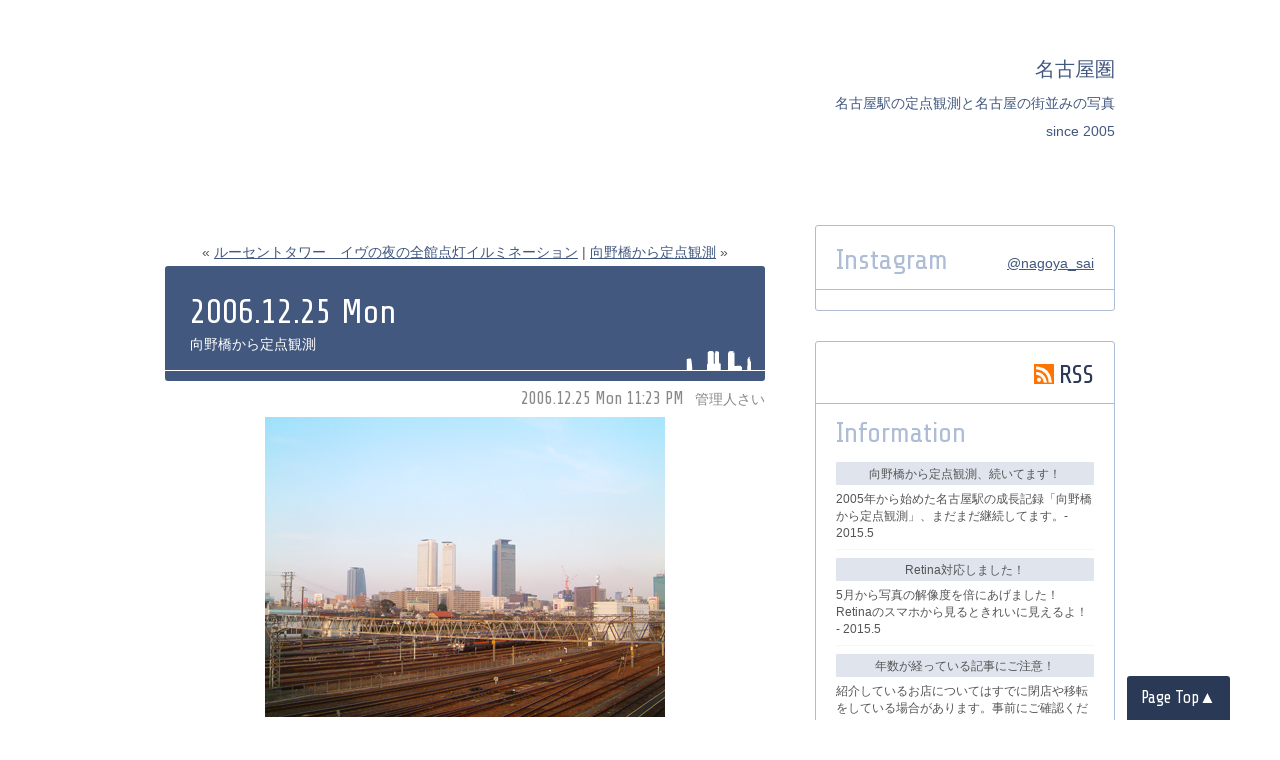

--- FILE ---
content_type: text/html; charset=UTF-8
request_url: http://blog.sai-chan.net/412.html
body_size: 6872
content:
<!DOCTYPE html>
<!--[if lt IE 7]>     <html class="ie6" xmlns="http://www.w3.org/1999/xhtml" xml:lang="ja-JP" lang="ja-JP"><![endif]-->
<!--[if IE 7]>        <html class="ie7" xmlns="http://www.w3.org/1999/xhtml" xml:lang="ja-JP" lang="ja-JP"><![endif]-->
<!--[if IE 8]>        <html class="ie8" xmlns="http://www.w3.org/1999/xhtml" xml:lang="ja-JP" lang="ja-JP"><![endif]-->
<!--[if gt IE 8]><!--><html xmlns="http://www.w3.org/1999/xhtml" xml:lang="ja-JP" lang="ja-JP"><!--<![endif]-->
<html>
<head>

<meta http-equiv="content-type" content="text/html; charset=utf-8" />
<meta name="author" content="名古屋圏" />
<meta name="copyright" content="Copyright (C) 名古屋圏. All Rights Reserved." />
<meta name="viewport" content="width=device-width,initial-scale=1.0,minimum-scale=1.0,maximum-scale=1.0,user-scalable=no" />
<meta http-equiv="X-UA-Compatible" content="IE=EmulateIE7, IE=9" />
<meta name="format-detection" content="telephone=no" />
<meta name="verify-v1" content="8ntD9NNdCoyjVUmTfPSW5I57LWoc03tArfrr62jNrK4=" />
<title>向野橋から定点観測 | 名古屋圏</title>
<meta name="keywords" content="名古屋,ブログ,名古屋駅,名駅,グルメ,スイーツ,名古屋名物,再開発" />
<meta name="description" content="12月25th,2006─。モード学園スパイラルタワーズがぐんぐん成長しています。さてさて、伸び盛りのスパイラルにズームしてみましょう。ミッドランドのアニキとスパイラルタワーズ、" />
<meta name="theme-color" content="#2a3955">
<link rel="home" href="http://blog.sai-chan.net/" />
<link rel="alternate" type="application/rss+xml" title="RSS" href="http://blog.sai-chan.net/feed" />
<link rel="alternate" type="application/atom+xml" title="Atom" href="http://blog.sai-chan.net/feed/atom" />
<link rel="pingback" href="http://blog.sai-chan.net/xmlrpc.php" />
<link rel="stylesheet" href="/css/common.css" />
<link href="https://fonts.googleapis.com/css?family=Share+Tech" rel="stylesheet">
<!-- <link rel="stylesheet" href="http://fonts.googleapis.com/css?family=Abel" /> -->
<!--script src="http://maps.googleapis.com/maps/api/js?sensor=false" type="text/javascript"></script-->
<script src="/js/jquery-1.10.2.min.js"></script>
<script src="/js/jquery.easing.1.3.js"></script>
<script src="/js/common.js"></script>

<link rel='dns-prefetch' href='//s.w.org' />
		<script type="text/javascript">
			window._wpemojiSettings = {"baseUrl":"https:\/\/s.w.org\/images\/core\/emoji\/13.0.1\/72x72\/","ext":".png","svgUrl":"https:\/\/s.w.org\/images\/core\/emoji\/13.0.1\/svg\/","svgExt":".svg","source":{"concatemoji":"http:\/\/blog.sai-chan.net\/wp-includes\/js\/wp-emoji-release.min.js?ver=5.6.16"}};
			!function(e,a,t){var n,r,o,i=a.createElement("canvas"),p=i.getContext&&i.getContext("2d");function s(e,t){var a=String.fromCharCode;p.clearRect(0,0,i.width,i.height),p.fillText(a.apply(this,e),0,0);e=i.toDataURL();return p.clearRect(0,0,i.width,i.height),p.fillText(a.apply(this,t),0,0),e===i.toDataURL()}function c(e){var t=a.createElement("script");t.src=e,t.defer=t.type="text/javascript",a.getElementsByTagName("head")[0].appendChild(t)}for(o=Array("flag","emoji"),t.supports={everything:!0,everythingExceptFlag:!0},r=0;r<o.length;r++)t.supports[o[r]]=function(e){if(!p||!p.fillText)return!1;switch(p.textBaseline="top",p.font="600 32px Arial",e){case"flag":return s([127987,65039,8205,9895,65039],[127987,65039,8203,9895,65039])?!1:!s([55356,56826,55356,56819],[55356,56826,8203,55356,56819])&&!s([55356,57332,56128,56423,56128,56418,56128,56421,56128,56430,56128,56423,56128,56447],[55356,57332,8203,56128,56423,8203,56128,56418,8203,56128,56421,8203,56128,56430,8203,56128,56423,8203,56128,56447]);case"emoji":return!s([55357,56424,8205,55356,57212],[55357,56424,8203,55356,57212])}return!1}(o[r]),t.supports.everything=t.supports.everything&&t.supports[o[r]],"flag"!==o[r]&&(t.supports.everythingExceptFlag=t.supports.everythingExceptFlag&&t.supports[o[r]]);t.supports.everythingExceptFlag=t.supports.everythingExceptFlag&&!t.supports.flag,t.DOMReady=!1,t.readyCallback=function(){t.DOMReady=!0},t.supports.everything||(n=function(){t.readyCallback()},a.addEventListener?(a.addEventListener("DOMContentLoaded",n,!1),e.addEventListener("load",n,!1)):(e.attachEvent("onload",n),a.attachEvent("onreadystatechange",function(){"complete"===a.readyState&&t.readyCallback()})),(n=t.source||{}).concatemoji?c(n.concatemoji):n.wpemoji&&n.twemoji&&(c(n.twemoji),c(n.wpemoji)))}(window,document,window._wpemojiSettings);
		</script>
		<style type="text/css">
img.wp-smiley,
img.emoji {
	display: inline !important;
	border: none !important;
	box-shadow: none !important;
	height: 1em !important;
	width: 1em !important;
	margin: 0 .07em !important;
	vertical-align: -0.1em !important;
	background: none !important;
	padding: 0 !important;
}
</style>
	<link rel='stylesheet' id='wp-block-library-css'  href='http://blog.sai-chan.net/wp-includes/css/dist/block-library/style.min.css?ver=5.6.16' type='text/css' media='all' />
<link rel="https://api.w.org/" href="http://blog.sai-chan.net/wp-json/" /><link rel="alternate" type="application/json" href="http://blog.sai-chan.net/wp-json/wp/v2/posts/410" /><link rel="EditURI" type="application/rsd+xml" title="RSD" href="http://blog.sai-chan.net/xmlrpc.php?rsd" />
<link rel="wlwmanifest" type="application/wlwmanifest+xml" href="http://blog.sai-chan.net/wp-includes/wlwmanifest.xml" /> 
<meta name="generator" content="WordPress 5.6.16" />
<link rel="canonical" href="http://blog.sai-chan.net/412.html" />
<link rel='shortlink' href='http://blog.sai-chan.net/?p=410' />
<link rel="alternate" type="application/json+oembed" href="http://blog.sai-chan.net/wp-json/oembed/1.0/embed?url=http%3A%2F%2Fblog.sai-chan.net%2F412.html" />
<link rel="alternate" type="text/xml+oembed" href="http://blog.sai-chan.net/wp-json/oembed/1.0/embed?url=http%3A%2F%2Fblog.sai-chan.net%2F412.html&#038;format=xml" />

</head>

<body>

<a name="top" id="top"></a>
<div id="header">
	<div id="header_title">
		<h1 id="header_name"><a href="/">名古屋圏</a></h1>
		<h2 id="header_desc">名古屋駅の定点観測と名古屋の街並みの写真<br />since 2005</h2>
	</div>
</div>
<div id="contents">
<div id="contents_main">
	<div class="sequel">&laquo; <a href="http://blog.sai-chan.net/411.html" rel="prev">ルーセントタワー　イヴの夜の全館点灯イルミネーション</a> | <a href="http://blog.sai-chan.net/413.html" rel="next">向野橋から定点観測</a> &raquo;</div>
	<div id="post-410" class="post">
		<div class="entry_head">
			<div class="entry_date">2006.12.25 Mon</div>
			<h2 class="entry_title">向野橋から定点観測</h2>
		</div><!--/.entry_head-->
		<div class="entry_author">
			<span class="entry_time">2006.12.25 Mon 11:23 PM</span>
			<span class="entry_user">管理人さい</span>
		</div><!--/.entry_author-->
		<div class="entry">
		
<!-- ******** entry ******** -->
<p><img loading="lazy" src="http://www.sai-chan.net/report/teiten_koyahashi/061225.jpg" width="400" height="300" alt="2006年12月25日" class="pict" /></p>
<div class="blog_caption">2006年12月25日撮影</div>
<p>
<strong>モード学園スパイラルタワーズ</strong>がぐんぐん成長しています。<br />
さてさて、伸び盛りのスパイラルにズームしてみましょう。<br />
<span id="more-410"></span><br />
<img loading="lazy" src="http://www.sai-chan.net/report/teiten_koyahashi/061225_up.jpg" width="400" height="300" alt="2006年12月25日" class="pict" /></p>
<div class="blog_caption">スパイラルとアルペン　2006年12月25日撮影</div>
<p>
ミッドランドのアニキとスパイラルタワーズ、<br />
そして右奥にはアルペン本社ビルも見られますね。</p>
<p><img loading="lazy" src="/blog_emoji/next.gif" alt="" width="15" height="15" class="emoji" /><strong><a href="/category/%e5%90%91%e9%87%8e%e6%a9%8b%e3%81%8b%e3%82%89%e5%ae%9a%e7%82%b9%e8%a6%b3%e6%b8%ac">向野橋から定点観測をまとめてみる</a></strong></p>
<!-- ******** /entry ******** -->

		</div><!--/.entry-->
		<div class="entry_footer">
			<div class="entry_status">
				カテゴリ：<a href="http://blog.sai-chan.net/category/%e5%90%91%e9%87%8e%e6%a9%8b%e3%81%8b%e3%82%89%e5%ae%9a%e7%82%b9%e8%a6%b3%e6%b8%ac" rel="category tag">向野橋から定点観測</a> |   <span>コメント受付は終了しました</span>			</div>
		</div><!--/.entry_footer-->
	</div><!--/#post-410-->
<a name="comments" id="comments"></a>
<div class="comment"></div><!--/.comment-->
</div><!--/#contents_main-->
<div id="contents_side">
<div id="sidebar">
	<div class="sideBox" style="position:relative;">
		<p class="sideBoxTitle">Instagram</p>
		<p style="position:absolute;top:30px;right:15px;line-height:1;"><a style="margin-right:5px;" href="https://instagram.com/nagoya_sai" target="_blank">@nagoya_sai</a></p>
		<div class="sd_instagram_container"></div>
	</div>
	<div class="sideBox">
		<div class="sd_rss"><a href="http://blog.sai-chan.net/feed"><img src="/common_images/icon_rss.png" width="20" height="20" alt="" />RSS</a></div>
		<p class="sideBoxSubTitle">Information</p>
		<ul class="sd_oshirase_list">
			<li><div style="margin-bottom:5px;padding:3px;border-radius:1px;background:#dfe4ed;text-align:center;">向野橋から定点観測、続いてます！</div>2005年から始めた名古屋駅の成長記録「向野橋から定点観測」、まだまだ継続してます。- 2015.5</li>
			<li><div style="margin-bottom:5px;padding:3px;border-radius:1px;background:#dfe4ed;text-align:center;">Retina対応しました！</div>5月から写真の解像度を倍にあげました！　Retinaのスマホから見るときれいに見えるよ！ - 2015.5</li>
			<li><div style="margin-bottom:5px;padding:3px;border-radius:1px;background:#dfe4ed;text-align:center;">年数が経っている記事にご注意！</div>紹介しているお店についてはすでに閉店や移転をしている場合があります。事前にご確認ください。</li>
			<li>古い記事の一部は写真の表示にFlashを使用していたため、スマホ等のFlash非搭載端末からは見られません。</li>
			<li>このブログの写真はすべてさい＆ミセスさいが撮影したものです。写真や記事の無断転載はご遠慮ください。</li>
			<li><a href="#kanrinin" onclick="$('#kanrinin').toggle();">管理人のご紹介・写真に関するお問い合わせ</a></li>
		</ul>
	</div>
	<div id="kanrinin" class="sideBox" style="display:none;">
		<p class="sideBoxTitle">About Us</p>
		<div class="sd_kanrinin">
			<img src="http://www.sai-chan.net/images/prof_sai.jpg" width="145" height="85" alt="" />
			<p class="mB">さい｜街並み担当</p>
			<img src="http://www.sai-chan.net/images/prof_mrssai.gif" width="145" height="85" alt="" />
			<p class="mB">ミセスさい｜グルメ担当</p>
			<p>ともに、PENTAX K20D／<br />OLYMPUS PEN mini E-PM1を使用しています</p>
		</div>
		<p class="sideBoxSubTitle">Contact</p>
		<div class="sd_otoiawase">
			<p>写真のご使用に関して等、お問い合わせはこちらまでお気軽にどうぞ！</p>
			<p class="sd_otoiawase_mail">nagoya-ken[#]sai-chan.net</p>
			<p>スパム防止のため、アットマークを消しています。送られる場合は[#]を半角のアットマークに変更してください。</p>
		</div>
	</div>
	<div class="sideBox">
		<p class="sideBoxTitle">Archives</p>
		<p class="sideBoxSubTitle">Categories</p>
		<ul class="sd_catList">
			<li><a href="/category/%e8%a1%97%e8%a7%92%e3%82%a6%e3%82%a9%e3%83%83%e3%83%81%e3%83%b3%e3%82%b0">街角ウォッチング<span class="sd_catCnt">91</span></a></li> 
			<li><a href="/category/%e5%90%8d%e5%8f%a4%e5%b1%8b%e3%81%aa%e5%a0%b4%e6%89%80">名古屋な場所<span class="sd_catCnt">15</span></a></li> 
			<li><a href="/category/%e8%a1%97%e4%b8%a6%e3%81%bf%e3%81%ae%e5%86%99%e7%9c%9f">街並みの写真<span class="sd_catCnt">17</span></a></li> 
			<li><a href="/category/%e3%82%bf%e3%83%af%e3%83%bc%e3%82%ba%e7%99%be%e6%99%af">タワーズ百景<span class="sd_catCnt">16</span></a></li> 
			<li><a href="/category/%e5%90%91%e9%87%8e%e6%a9%8b%e3%81%8b%e3%82%89%e5%ae%9a%e7%82%b9%e8%a6%b3%e6%b8%ac">向野橋から定点観測<span class="sd_catCnt">167</span></a></li> 
			<li><a href="/category/%e4%b8%b8%e3%81%ae%e5%86%85%e6%ad%a9%e9%81%93%e6%a9%8b%e3%81%8b%e3%82%89%e5%ae%9a%e7%82%b9%e8%a6%b3%e6%b8%ac">丸の内歩道橋から定点観測<span class="sd_catCnt">35</span></a></li> 
			<li><a href="/category/%e5%90%8d%e5%8f%a4%e5%b1%8b%e3%83%93%e3%83%ab%e3%83%87%e3%82%a3%e3%83%b3%e3%82%b0%e3%82%92%e5%ae%9a%e7%82%b9%e8%a6%b3%e6%b8%ac">名古屋ビルディングを定点観測<span class="sd_catCnt">48</span></a></li> 
			<li><a href="/category/%e3%81%95%e3%81%95%e3%81%97%e3%81%be%e3%83%a9%e3%82%a4%e3%83%9624%e3%82%92%e5%ae%9a%e7%82%b9%e8%a6%b3%e6%b8%ac">ささしまライブ24を定点観測<span class="sd_catCnt">11</span></a></li> 
			<li><a href="/category/%e5%86%8d%e9%96%8b%e7%99%ba%e3%83%ac%e3%83%9d%e3%83%bc%e3%83%88">再開発レポート<span class="sd_catCnt">101</span></a></li> 
			<li><a href="/category/%e9%ab%98%e5%b1%a4%e3%83%93%e3%83%ab%e3%83%bb%e9%ab%98%e5%b1%a4%e5%bb%ba%e9%80%a0%e7%89%a9%e3%81%ae%e5%86%99%e7%9c%9f">高層ビル・高層建造物の写真<span class="sd_catCnt">23</span></a></li> 
			<li><a href="/category/%e7%a9%ba%e6%b8%af%e3%83%bb%e9%89%84%e9%81%93%e3%83%bb%e9%81%93%e8%b7%af%e8%a8%88%e7%94%bb%e3%83%ac%e3%83%9d%e3%83%bc%e3%83%88">空港・鉄道・道路計画レポート<span class="sd_catCnt">12</span></a></li> 
			<li><a href="/category/%ef%bd%93%ef%bd%81%ef%bd%90%ef%bd%81%e3%83%bb%e3%83%8f%e3%82%a4%e3%82%a6%e3%82%a7%e3%82%a4%e3%82%aa%e3%82%a2%e3%82%b7%e3%82%b9%e3%83%bb%e9%81%93%e3%81%ae%e9%a7%85">ＳＡＰＡ・ハイウェイオアシス・道の駅<span class="sd_catCnt">15</span></a></li>
			<li><a href="/category/%e5%90%8d%e5%8f%a4%e5%b1%8b%e5%9c%8f%e3%81%8a%e3%81%a7%e3%81%8b%e3%81%91%e3%82%b9%e3%83%9d%e3%83%83%e3%83%88">名古屋圏おでかけスポット<span class="sd_catCnt">59</span></a></li> 
			<li><a href="/category/%e5%90%8d%e5%8f%a4%e5%b1%8b%e5%9c%8f%e3%82%b0%e3%83%ab%e3%83%a1">名古屋圏グルメ<span class="sd_catCnt">106</span></a></li> 
			<li><a href="/category/%e5%90%8d%e5%8f%a4%e5%b1%8b%e5%9c%8f%e3%82%b9%e3%82%a4%e3%83%bc%e3%83%84">名古屋圏スイーツ<span class="sd_catCnt">162</span></a></li> 
			<li><a href="/category/%e5%90%8d%e5%8f%a4%e5%b1%8b%e5%9c%8f%e3%81%a8%e3%81%a3%e3%81%a6%e3%81%8a%e3%81%8d%e3%82%ab%e3%83%95%e3%82%a7">名古屋圏とっておきカフェ<span class="sd_catCnt">40</span></a></li> 
			<li><a href="/category/%e5%90%8d%e5%8f%a4%e5%b1%8b%e5%9c%8f%e3%81%94%e5%bd%93%e5%9c%b0%e3%82%82%e3%81%ae">名古屋圏ご当地もの<span class="sd_catCnt">6</span></a></li> 
			<li><a href="/category/%e5%90%8d%e5%8f%a4%e5%b1%8b%e5%9c%8f%e5%b7%a5%e5%a0%b4%e8%a6%8b%e5%ad%a6">名古屋圏工場見学<span class="sd_catCnt">1</span></a></li> 
			<li><a href="/category/%e6%a1%9c">桜<span class="sd_catCnt">37</span></a></li> 
			<li><a href="/category/%e7%a5%ad">祭<span class="sd_catCnt">30</span></a></li> 
			<li><a href="/category/%e3%82%a4%e3%83%ab%e3%83%9f%e3%83%8d%e3%83%bc%e3%82%b7%e3%83%a7%e3%83%b3">イルミネーション<span class="sd_catCnt">72</span></a></li> 
			<li><a href="/category/%e9%96%80%e6%9d%be">門松<span class="sd_catCnt">19</span></a></li> 
			<li><a href="/category/%e5%ad%a3%e7%af%80%e3%81%ae%e3%81%8a%e8%8a%b1">季節のお花<span class="sd_catCnt">15</span></a></li> 
			<li><a href="/category/%e6%84%9b%e3%83%bb%e5%9c%b0%e7%90%83%e5%8d%9a">愛・地球博<span class="sd_catCnt">25</span></a></li> 
			<li><a href="/category/%e6%a8%99%e8%ad%98%e3%83%bb%e4%bf%a1%e5%8f%b7%e3%81%a7%e5%b0%8f%e3%83%8d%e3%82%bf">標識・信号で小ネタ<span class="sd_catCnt">14</span></a></li> 
			<li><a href="/category/%e3%81%8a%e3%81%97%e3%82%89%e3%81%9b">おしらせ<span class="sd_catCnt">20</span></a></li>		</ul>
		<p class="sideBoxSubTitle">Date</p>
		<div id="sd_archiveListHolder">
			<ul class="sd_archiveList">

<!-- ******** generated code ******** -->
	<li><a href='http://blog.sai-chan.net/2017/03'>2017年3月</a>&nbsp;(1)</li>
	<li><a href='http://blog.sai-chan.net/2015/07'>2015年7月</a>&nbsp;(2)</li>
	<li><a href='http://blog.sai-chan.net/2015/06'>2015年6月</a>&nbsp;(2)</li>
	<li><a href='http://blog.sai-chan.net/2015/05'>2015年5月</a>&nbsp;(3)</li>
	<li><a href='http://blog.sai-chan.net/2015/04'>2015年4月</a>&nbsp;(1)</li>
	<li><a href='http://blog.sai-chan.net/2015/03'>2015年3月</a>&nbsp;(1)</li>
	<li><a href='http://blog.sai-chan.net/2015/02'>2015年2月</a>&nbsp;(3)</li>
	<li><a href='http://blog.sai-chan.net/2015/01'>2015年1月</a>&nbsp;(1)</li>
	<li><a href='http://blog.sai-chan.net/2014/11'>2014年11月</a>&nbsp;(1)</li>
	<li><a href='http://blog.sai-chan.net/2013/09'>2013年9月</a>&nbsp;(3)</li>
	<li><a href='http://blog.sai-chan.net/2012/09'>2012年9月</a>&nbsp;(1)</li>
	<li><a href='http://blog.sai-chan.net/2011/05'>2011年5月</a>&nbsp;(1)</li>
	<li><a href='http://blog.sai-chan.net/2011/04'>2011年4月</a>&nbsp;(2)</li>
	<li><a href='http://blog.sai-chan.net/2011/01'>2011年1月</a>&nbsp;(5)</li>
	<li><a href='http://blog.sai-chan.net/2010/12'>2010年12月</a>&nbsp;(1)</li>
	<li><a href='http://blog.sai-chan.net/2010/11'>2010年11月</a>&nbsp;(2)</li>
	<li><a href='http://blog.sai-chan.net/2010/09'>2010年9月</a>&nbsp;(8)</li>
	<li><a href='http://blog.sai-chan.net/2010/08'>2010年8月</a>&nbsp;(10)</li>
	<li><a href='http://blog.sai-chan.net/2010/07'>2010年7月</a>&nbsp;(4)</li>
	<li><a href='http://blog.sai-chan.net/2010/06'>2010年6月</a>&nbsp;(7)</li>
	<li><a href='http://blog.sai-chan.net/2010/05'>2010年5月</a>&nbsp;(5)</li>
	<li><a href='http://blog.sai-chan.net/2010/04'>2010年4月</a>&nbsp;(11)</li>
	<li><a href='http://blog.sai-chan.net/2010/03'>2010年3月</a>&nbsp;(10)</li>
	<li><a href='http://blog.sai-chan.net/2010/02'>2010年2月</a>&nbsp;(10)</li>
	<li><a href='http://blog.sai-chan.net/2010/01'>2010年1月</a>&nbsp;(9)</li>
	<li><a href='http://blog.sai-chan.net/2009/12'>2009年12月</a>&nbsp;(7)</li>
	<li><a href='http://blog.sai-chan.net/2009/11'>2009年11月</a>&nbsp;(9)</li>
	<li><a href='http://blog.sai-chan.net/2009/10'>2009年10月</a>&nbsp;(9)</li>
	<li><a href='http://blog.sai-chan.net/2009/09'>2009年9月</a>&nbsp;(7)</li>
	<li><a href='http://blog.sai-chan.net/2009/08'>2009年8月</a>&nbsp;(6)</li>
	<li><a href='http://blog.sai-chan.net/2009/07'>2009年7月</a>&nbsp;(3)</li>
	<li><a href='http://blog.sai-chan.net/2009/06'>2009年6月</a>&nbsp;(1)</li>
	<li><a href='http://blog.sai-chan.net/2009/05'>2009年5月</a>&nbsp;(5)</li>
	<li><a href='http://blog.sai-chan.net/2009/04'>2009年4月</a>&nbsp;(9)</li>
	<li><a href='http://blog.sai-chan.net/2009/03'>2009年3月</a>&nbsp;(15)</li>
	<li><a href='http://blog.sai-chan.net/2009/02'>2009年2月</a>&nbsp;(12)</li>
	<li><a href='http://blog.sai-chan.net/2009/01'>2009年1月</a>&nbsp;(23)</li>
	<li><a href='http://blog.sai-chan.net/2008/12'>2008年12月</a>&nbsp;(17)</li>
	<li><a href='http://blog.sai-chan.net/2008/11'>2008年11月</a>&nbsp;(24)</li>
	<li><a href='http://blog.sai-chan.net/2008/10'>2008年10月</a>&nbsp;(22)</li>
	<li><a href='http://blog.sai-chan.net/2008/09'>2008年9月</a>&nbsp;(19)</li>
	<li><a href='http://blog.sai-chan.net/2008/08'>2008年8月</a>&nbsp;(20)</li>
	<li><a href='http://blog.sai-chan.net/2008/07'>2008年7月</a>&nbsp;(13)</li>
	<li><a href='http://blog.sai-chan.net/2008/06'>2008年6月</a>&nbsp;(21)</li>
	<li><a href='http://blog.sai-chan.net/2008/05'>2008年5月</a>&nbsp;(20)</li>
	<li><a href='http://blog.sai-chan.net/2008/04'>2008年4月</a>&nbsp;(23)</li>
	<li><a href='http://blog.sai-chan.net/2008/03'>2008年3月</a>&nbsp;(23)</li>
	<li><a href='http://blog.sai-chan.net/2008/02'>2008年2月</a>&nbsp;(28)</li>
	<li><a href='http://blog.sai-chan.net/2008/01'>2008年1月</a>&nbsp;(23)</li>
	<li><a href='http://blog.sai-chan.net/2007/12'>2007年12月</a>&nbsp;(24)</li>
	<li><a href='http://blog.sai-chan.net/2007/11'>2007年11月</a>&nbsp;(26)</li>
	<li><a href='http://blog.sai-chan.net/2007/10'>2007年10月</a>&nbsp;(21)</li>
	<li><a href='http://blog.sai-chan.net/2007/09'>2007年9月</a>&nbsp;(23)</li>
	<li><a href='http://blog.sai-chan.net/2007/08'>2007年8月</a>&nbsp;(16)</li>
	<li><a href='http://blog.sai-chan.net/2007/07'>2007年7月</a>&nbsp;(23)</li>
	<li><a href='http://blog.sai-chan.net/2007/06'>2007年6月</a>&nbsp;(26)</li>
	<li><a href='http://blog.sai-chan.net/2007/05'>2007年5月</a>&nbsp;(23)</li>
	<li><a href='http://blog.sai-chan.net/2007/04'>2007年4月</a>&nbsp;(27)</li>
	<li><a href='http://blog.sai-chan.net/2007/03'>2007年3月</a>&nbsp;(29)</li>
	<li><a href='http://blog.sai-chan.net/2007/02'>2007年2月</a>&nbsp;(33)</li>
	<li><a href='http://blog.sai-chan.net/2007/01'>2007年1月</a>&nbsp;(30)</li>
	<li><a href='http://blog.sai-chan.net/2006/12'>2006年12月</a>&nbsp;(29)</li>
	<li><a href='http://blog.sai-chan.net/2006/11'>2006年11月</a>&nbsp;(32)</li>
	<li><a href='http://blog.sai-chan.net/2006/10'>2006年10月</a>&nbsp;(30)</li>
	<li><a href='http://blog.sai-chan.net/2006/09'>2006年9月</a>&nbsp;(30)</li>
	<li><a href='http://blog.sai-chan.net/2006/08'>2006年8月</a>&nbsp;(38)</li>
	<li><a href='http://blog.sai-chan.net/2006/07'>2006年7月</a>&nbsp;(31)</li>
	<li><a href='http://blog.sai-chan.net/2006/06'>2006年6月</a>&nbsp;(39)</li>
	<li><a href='http://blog.sai-chan.net/2006/05'>2006年5月</a>&nbsp;(24)</li>
	<li><a href='http://blog.sai-chan.net/2006/04'>2006年4月</a>&nbsp;(13)</li>
	<li><a href='http://blog.sai-chan.net/2006/03'>2006年3月</a>&nbsp;(30)</li>
	<li><a href='http://blog.sai-chan.net/2006/02'>2006年2月</a>&nbsp;(27)</li>
	<li><a href='http://blog.sai-chan.net/2006/01'>2006年1月</a>&nbsp;(25)</li>
	<li><a href='http://blog.sai-chan.net/2005/12'>2005年12月</a>&nbsp;(27)</li>
	<li><a href='http://blog.sai-chan.net/2005/11'>2005年11月</a>&nbsp;(20)</li>
	<li><a href='http://blog.sai-chan.net/2005/10'>2005年10月</a>&nbsp;(8)</li>
	<li><a href='http://blog.sai-chan.net/2005/09'>2005年9月</a>&nbsp;(3)</li>
	<li><a href='http://blog.sai-chan.net/2005/08'>2005年8月</a>&nbsp;(3)</li>
	<li><a href='http://blog.sai-chan.net/2005/07'>2005年7月</a>&nbsp;(1)</li>
	<li><a href='http://blog.sai-chan.net/2005/02'>2005年2月</a>&nbsp;(4)</li>
<!-- ******** /generated code ******** -->

			</ul>
		</div>
		<p class="sideBoxSubTitle">Search</p>
		<div id="inputFormArea">

<!-- ******** generated code ******** -->
<form method="get" id="inputForm" name="inputForm" action="http://blog.sai-chan.net/" target="_top">
	<div class="mB" style="padding:4px;border:1px solid #ddd;border-radius:5px;">
		<input style="display:block;width:90%;border:0 none;outline:0;" type="text" id="inputText" name="s" value="" />
	</div>
	<div class="tC">
		<input style="padding:4px 20px;" type="submit" id="inputSubmit" value="記事を検索" />
	</div>
</form>
<!-- ******** /generated code ******** -->

		</div>
	</div>
</div>
<!-- 42 queries. 0.243 seconds. -->
</div><!--/#contents_side-->
</div><!--/#contents-->
<div id="pageNav">
	<a id="pageNav_top" href="#top">Page Top▲</a>
</div>

<div id="footer">
<p id="copyright">Copyright © NAGOYA-KEN. All rights reserved.</p>
<script type='text/javascript' src='http://blog.sai-chan.net/wp-includes/js/wp-embed.min.js?ver=5.6.16' id='wp-embed-js'></script>

<!--Google Analytics-->
<script>
(function(i,s,o,g,r,a,m){i['GoogleAnalyticsObject']=r;i[r]=i[r]||function(){
(i[r].q=i[r].q||[]).push(arguments)},i[r].l=1*new Date();a=s.createElement(o),
m=s.getElementsByTagName(o)[0];a.async=1;a.src=g;m.parentNode.insertBefore(a,m)
})(window,document,'script','//www.google-analytics.com/analytics.js','ga');
ga('create', 'UA-1234237-2', 'sai-chan.net');
ga('send', 'pageview');
</script>
<!--/Google Analytics-->

</div><!--/#footer-->

</body>
</html>


--- FILE ---
content_type: text/css
request_url: http://blog.sai-chan.net/css/common.css
body_size: 3661
content:
@charset "UTF-8";

/*
@font-face {
	font-family: 'bebasregular';
	src: url('../font/BEBAS.eot');
	src: url('../font/BEBAS.eot?#iefix') format('embedded-opentype'),
	     url('../font/BEBAS.woff') format('woff'),
	     url('../font/BEBAS.ttf') format('truetype');
	font-weight: normal;
	font-style: normal;
}
*/

*    {margin: 0;padding: 0;}
img  {border: 0 none;}
ul   {list-style-type: none;}
/*
.tS  {font-size: x-small;}
.tM  {font-size: small;}
.tL  {font-size: medium;}
*/
.tT  {font-weight: normal;}
.tB  {font-weight: bold;}
.tLf {text-align: left;}
.tC  {text-align: center;}
.tR  {text-align: right;}
.hS  {line-height: 1.2;}
.hM  {line-height: 1.5;}
.hL  {line-height: 1.8;}
.mT  {margin-top: 10px;}
.mB  {margin-bottom: 10px;}
.mR  {margin-right: 10px;}
.mLf {margin-left: 10px;}
.mTl {margin-top: 24px;}
.mBl {margin-bottom: 24px;}
.mRl {margin-right: 24px;}
.mLfl{margin-left: 24px;}
.fE{
	font-family: 'Share Tech', sans-serif;
	font-size: 110%;
}
a:link,a:visited{color: #42587f;text-decoration: underline;}
a:hover,a:active{color: #42587f;text-decoration: none;}
.aGr a:link, .aGr a:visited{color: #42587f;text-decoration: underline;}
.aGr a:hover, .aGr a:active{color: #42587f;text-decoration: none;}
* html body *{zoom: 1;}
*+html body *{zoom: 1;}
.emoji{vertical-align: middle;}
/*--------*/
body{
	background: #fff;
	font-family: "メイリオ", Meiryo, "ＭＳ Ｐゴシック", "MS PGothic", sans-serif;
	font-size: 0.875em;
	line-height: 1;
	*line-height: 1.2;
	color: #555;
	-webkit-text-size-adjust: 100%;
	text-size-adjust: 100%;
}
.pict{
	margin: 0 auto;
	display: block;
}
img.camera1{
	/*padding: 0 0 9px 0;
	background: url(/common_images/icon_c1.gif) bottom right no-repeat;*/
}
img.camera2{
	/*padding: 0 0 9px 0;
	background: url(/common_images/icon_c2.gif) bottom right no-repeat;*/
}
/*--------*/
#header{
	width: 950px;
	margin: 0 auto;
	text-align: left;
}
#header_title{
	margin: 0;
	padding: 60px 0 80px;
	text-align: right;
	color: #42587f;
}
#header_title a:link    {text-decoration: none; color: #42587f;}
#header_title a:visited {text-decoration: none; color: #42587f;}
#header_title a:hover   {text-decoration: none; color: #888;}
#header_title a:active  {text-decoration: none; color: #888;}
#header_name{
	margin-bottom: 10px;
	font-size: 140%;
	font-weight: normal;
}
#header_desc{
	line-height: 2.0;
	font-size: 100%;
	font-weight: normal;
}
/*--------*/
#contents{
	width: 950px;
	margin: 0 auto;
	text-align: left;
}
#contents_main{
	float: left;
	width: 600px;
	margin-bottom: 20px;
}
#contents_side{
	float: right;
	width: 300px;
	margin-bottom: 20px;
}
/*--------*/
#pageNav{
	
}
#pageNav_top{
	display: block;
	position: fixed;
	bottom: 0;
	right: 50px;
	padding: 14px;
	border-radius: 3px 3px 0 0;
	font-family: 'Share Tech', sans-serif;
	font-weight: normal;
	font-size: 120%;
	color: #fff;
}
#pageNav_top:link,#pageNav_top:visited{background: #2a3955;text-decoration: none;}
#pageNav_top:hover,#pageNav_top:active{background: #2a3955;text-decoration: none;}
/*--------*/
#footer{
	clear: both;
	width: 950px;
	margin: 10px auto 0;
	padding: 20px 0 50px;
	border-radius: 3px 3px 0 0;
	background: #42587f;
	text-align: center;
}
#copyright{
	font-family: 'Share Tech', sans-serif;
	font-weight: normal;
	font-size: 120%;
	color: #fff;
}
/*--------*/
.post{
	margin-bottom: 50px;
}
.sequel{
	padding: 20px 0 7px 0;
	text-align: center;
}
.entry_head{
	padding: 30px 0;
	border-radius: 3px;
	background: #42587f url(/common_images/bg_entryHead.png) bottom right no-repeat;
}
.entry_date{
	margin: 0 20px 0 25px;
	color: #fff;
	font-family: 'Share Tech', sans-serif;
	font-size: 240%;
	font-weight: normal;
}
.entry_title{
	margin: 8px 20px 0 25px;
	color: #fff;
	font-size: 100%;
	font-weight: normal;
}
.entry_title a:link,.entry_title a:visited{color: #fff;text-decoration: none;}
.entry_title a:hover,.entry_title a:active{color: #fff;text-decoration: none;}
.entry_author{
	margin-top: 10px;
	text-align: right;
	color: #888;
}
.entry_user{
	margin-left: 0.5em;
	vertical-align: baseline;
}
.entry_time{
	margin-left: 0.5em;
	font-family: 'Share Tech', sans-serif;

	font-weight: normal;
	font-size: 120%;
	vertical-align: baseline;
}
.entry{
	margin-top: 10px;
	font-size: 100%;
	line-height: 2.0;
}
.entry_footer{
	margin-top: 10px;
}
.entry_status{
	text-align: right;
	font-family: "ＭＳ Ｐゴシック", "MS PGothic", "メイリオ", Meiryo, sans-serif;
	font-size: 80%;
	line-height: 1.8;
	color: #888;
}
/*--------*/
.blog_p{
	margin-bottom: 20px;
}
.blog_caption{
	margin: 10px 0 20px;
	padding: 0;
	color: #aaa;
	font-size: 85%;
	line-height: 1.5;
	text-align: center;
}
.blog_kijinokeyword{
	display: block;
	margin: 0 15px;
	padding: 3px;
	color: #bbb;
	font-family: "ＭＳ Ｐゴシック", "MS PGothic", "メイリオ", Meiryo, sans-serif;
	font-size: 80%;
	line-height: 1.5;
	font-weight: normal;
	background-color: #f4f4f4;
}
.blog_kakoLink{
}
.blog_kakoLinkTitle{
	font-weight: bold;
}
.blog_kakoLinkItem{}
.blog_kakoLinkItem .emoji{vertical-align: middle;}
.blog_kakoLinkItem a{}
.blog_kakoLinkItem_date{}
/*--------*/
.wp_social_bookmarking_light{
	height: 23px;
    margin-bottom: 10px;
    line-height: 1;
}
.wp_social_bookmarking_light div{
	float: right;
	margin: 0 0 0 10px;
	height: 23px;
}
.wp_social_bookmarking_light img{
}
.wp_social_bookmarking_light_clear{
	clear: both;
}
.wsbl_twitter{
    width: 75px;
}
/*--------*/
.comment{
	width: 100%;
	margin-bottom: 30px;
	padding: 0;
}
.comment_title{
	margin-bottom: 10px;
	font-size: 100%;
}
.comment_set{
	margin-bottom: 10px;
	padding: 20px;
	border-radius: 3px;
	background: #e9e9e9;
}
.comment_header{
	margin: 0;
	padding: 0;
}
.comment_description{
	line-height: 1.8;
	margin-top: 12px;
	padding: 0;
}
.comment_footer{
	font-family: "ＭＳ Ｐゴシック", "MS PGothic", "メイリオ", Meiryo, sans-serif;
	font-size: 80%;
	margin-top: 8px;
}
.comment_footer_date{
	font-family: 'Share Tech', sans-serif;
	font-weight: normal;
	font-size: 190%;
}
.comment_footer_other{
}
.addcomment_notice{
}
.addcomment_formItem{
	margin-bottom: 10px;
}
.addcomment_formLabel label{
}
.addcomment_formInput input{
	width: 60%;
	padding: 4px;
	border: 1px solid #ddd;
	border-radius: 3px;
}
.addcomment_formTextArea{
	padding: 4px;
	border: 1px solid #ddd;
	border-radius: 3px;
}
.addcomment_formTextArea textarea{
	display: block;
	width: 100%;
	height: 10em;
	border: 0 none;
}
.addcomment_formSubmit{
}
#submit{
	padding: 4px;
}
/*--------*/
.search_pageTitle{
	margin-bottom: 24px;
	border-bottom: solid 4px #afbcd5;
	text-align: center;
	font-size: 120%;
}
.search_list{
	position: relative;
	padding: 0 10px 0 160px;
	height: 160px;
}
.search_list .search_thumb{
	position: absolute;
	padding: 4px;
	border: 1px #afbcd5 solid;
	background: #fff;
	/*left: PHPで設定*/
	/*top: PHPで設定*/
	/*width: PHPで設定*/
	/*height: PHPで設定*/
}
.search_list .search_thumb img{
	vertical-align: top;
}
.search_list .search_nothumb{
	position: absolute;
	left: 5px;
	top: 5px;
	width: 140px;
	height: 140px;
	padding-top: 60px;
	color: #afbcd5;
	text-align: center;
	font-family: "ＭＳ Ｐゴシック", "MS PGothic", "メイリオ", Meiryo, sans-serif;
	font-size: 80%;
}
.search_list .search_discription{
	padding-top: 30px;
}
.search_list .search_date{
	font-family: 'Share Tech', sans-serif;
	font-size: 170%;
	font-weight: normal;
}
.search_list .search_title{
	margin-top: 10px;
	font-size: 100%;
	line-height: 1.2;
}
.search_list .search_footer{
	margin-top: 8px;
	font-family: "ＭＳ Ｐゴシック", "MS PGothic", "メイリオ", Meiryo, sans-serif;
	font-size: 80%;
	line-height: 1.5;
}
.search_list .search_footer a:link,.search_list .search_footer a:visited{color: #42587f;text-decoration: underline;}
.search_list .search_footer a:hover,.search_list .search_footer a:active{color: #888;text-decoration: none;}
/*--------*/
#nextPage{
	text-align: center;
}
a#nextPageStr{
	background: #fff;
	margin: 0;
	padding: 5px;
	border: 1px #fda solid;
	font-weight: bold;
}
a#nextPageStr:hover{
	background: #afbcd5;
}
/*--------*/
.wp-pagenavi{
	margin: 20px 30px 0;
	color: #2a3955;
	text-align: center;
}
.wp-pagenavi .pages{
	display: block;
	margin-bottom: 10px;
	text-align: center;
	color: #afbcd5;
	font-family: 'Share Tech', sans-serif;
	font-weight: normal;
	font-size: 120%;
}
.wp-pagenavi a.page,
.wp-pagenavi span.current,
.wp-pagenavi span.extend,
.wp-pagenavi a.previouspostslink,
.wp-pagenavi a.nextpostslink,
.wp-pagenavi a.first,
.wp-pagenavi a.last,
.wp-pagenavi span.current{
	display: inline-block;
	*display: inline;
	margin-right: 10px;
}
.wp-pagenavi a.last{
	margin-right: 0;
}
.wp-pagenavi a.page,
.wp-pagenavi span.current{
	padding: 5px 8px;
	border-radius: 3px;
	font-family: 'Share Tech', sans-serif;
	font-weight: normal;
	font-size: 120%;
}
.wp-pagenavi span.current{
	background: #afbcd5;
	color: #fff;
}
.wp-pagenavi a:link,.wp-pagenavi a:visited{text-decoration: underline;color: #2a3955;}
.wp-pagenavi a:hover,.wp-pagenavi a:active{text-decoration: none;color: #2a3955;}
.wp-pagenavi a.page:link,.wp-pagenavi a.page:visited{
	text-decoration: none;
	background: #afbcd5;
	color: #2a3955;
}
.wp-pagenavi a.page:hover,.wp-pagenavi a.page:active{
	text-decoration: none;
	background: #ddd;
	color: #2a3955;
}
/*--------*/
.sideBox{
	margin-bottom: 30px;
	padding: 20px;
	border: 1px solid #afbcd5;
	border-radius: 3px;
	background: #fff;
}
.sideBoxTitle{
	margin: 0 0 15px;
	padding: 0;
	font-family: 'Share Tech', sans-serif;
	font-weight: normal;
	font-size: 200%;
	color: #afbcd5;
}
.sideBoxSubTitle{
	margin: 15px -20px 15px;
	padding: 15px 20px 0;
	border-top: 1px solid #afbcd5;
	font-family: 'Share Tech', sans-serif;
	font-weight: normal;
	font-size: 200%;
	color: #afbcd5;
}
/*--------*/
.sd_rss{
	text-align: right;
	font-family: 'Share Tech', sans-serif;
	font-weight: normal;
	font-size: 26px;
}
.sd_rss img{
	vertical-align: -1px;
	margin-right: 5px;
}
.sd_rss a:link,.sd_rss a:visited,
.sd_rss a:hover,.sd_rss a:active{
	vertical-align: baseline;
	text-decoration: none;
	color: #2a3955;
}
/*--------*/
.sd_oshirase_oyasumi{
	margin-bottom: 10px;
	padding: 5px;
	border-radius: 1px;
	background: #f6f6f6;
	text-align: center;
}
.sd_oshirase_list{
}
.sd_oshirase_list li{
	margin-bottom: 8px;
	padding-bottom: 8px;
	border-bottom: 1px solid #f6f6f6;
	font-size: 83%;
	line-height: 1.5;
}
.sd_oshirase_list li: last-of-type{
	margin-bottom: 0;
	padding-bottom: 0;
	border-bottom: 0 none;
}
.sd_twTitle{
	position: relative;
	height: 15px;
}
a.sd_twLogo{
	display: block;
	position: absolute;
	right: 0;
	top: 0;
	width: 75px;
	height: 15px;
}
.twDate{
	margin-left: 0.5em;
	color: #888;
}
#twHolder{
	font-size: 83%;
	line-height: 1.5;
}
/*--------*/
.sd_kanrinin{
	font-size: 83%;
	line-height: 1.5;
	text-align: center;
}
.sd_otoiawase{
	font-size: 83%;
	line-height: 1.5;
}
.sd_otoiawase_mail{
	margin: 10px 0;
	font-family: 'Share Tech', sans-serif;
	font-size: 150%;
	font-weight: normal;
	text-align: center;
}
/*--------*/
ul.sd_catList,
ul.sd_archiveList{
	font-size: 83%;
	list-style-type: none;
	overflow: hidden;
}
.sd_catList li{
}
.sd_archiveList li{
	float: left;
	width: 15.8%;
	margin-right: 2px;
	text-align: center;
}
.sd_catList a,
.sd_archiveList a{
	display: block;
	margin-bottom: 2px;
	border-radius: 1px;
}
.sd_catList a{
	padding: 5px 6px;
}
.sd_archiveList a{
	padding: 6px 3px 3px;
}
.sd_catList a:link,.sd_catList a:visited,
.sd_archiveList a:link,.sd_archiveList a:visited{color: #333; background: #dfe4ed; text-decoration: none;}
.sd_catList a:hover,.sd_catList a:active,
.sd_archiveList a:hover,.sd_archiveList a:active{color: #333; background: #ddd; text-decoration: none;}

.sd_archiveListTitle{
	margin-bottom: 8px;
	font-family: 'Share Tech', sans-serif;
	font-weight: normal;
	font-size: 150%;
	color: #afbcd5;
}
ul.sd_archiveList{
	margin-bottom: 8px;
}

.sd_catCnt,
.sd_archiveCnt{
	padding: 3px 6px;
	border-radius: 3px;
	background: #42587f;
	font-family: 'Share Tech', sans-serif;
	font-weight: normal;
	color: #fff;
}
.sd_catCnt{
	display: inline-block;
	*display: inline;
	margin-left: 0.5em;
}
.sd_archiveCnt{
	display: block;
	width: auto;
	margin-top: 3px;
}
/*--------*/
.sd_linkList ul{
}
.sd_linkList li{
	margin: 0;
	list-style-type: none;
}
.sd_linkList a{
	display: block;
	margin-bottom: 2px;
	padding: 10px 6px;
	border-radius: 1px;
	font-size: 83%;
}
.sd_linkList a:link,.sd_linkList a:visited{color: #333; background: #dfe4ed; text-decoration: none;}
.sd_linkList a:hover,.sd_linkList a:active{color: #333; background: #ddd; text-decoration: none;}
.sd_linkAuthor{
	display: inline;
	margin-left: 0.5em;
	font-family: "ＭＳ Ｐゴシック", "MS PGothic", "メイリオ", Meiryo, sans-serif;
	font-size: 80%;
	color: #42587f;
}
.sd_linkOther{
	margin-top: 15px;
	padding-top: 15px;
	border-top: 1px solid #afbcd5;
	font-size: 83%;
	line-height: 1.5;
}
.sd_linkOther:first-child{
	margin-top: 0;
	padding-top: 0;
	border-top: 0 none;
}
/*--------*/
.sd_footList{
	font-size: 83%;
	line-height: 1.5;
}
/*--------*/
.sd_tagList{
	font-size: 100%;
	line-height: 1.5;
}
.sd_tagList a{
}
.sd_tagList a:link,.sd_tagList a:visited{text-decoration: none;}
.sd_tagList a:hover,.sd_tagList a:active{text-decoration: none;}
/*--------*/
.sd_calendar{
	font-size: 80%;
}
#wp-calendar{
	margin: 5px 0 20px 0;
	font-family: 'Share Tech', sans-serif;
	text-align: left;
	color: #888;
}
#wp-calendar caption{
	margin: 10px 0 10px 0;
	font-family: 'Share Tech', sans-serif;
	color: #888;
}
#wp-calendar tbody td,
#wp-calendar thead th{
	width: 23px;
	height: 23px;
	padding: 1px;
	font-family: 'Share Tech', sans-serif;
	text-align: center;
	color: #ccc;
}
#wp-calendar tbody td{
	background: url(/common_images/bg_calendar_cell.png) no-repeat;
}
#wp-calendar tbody td.pad{
	background: none;
}
#wp-calendar tbody td#today{
	font-weight: bold;
	color: #888;
}
#wp-calendar tfoot td#prev{
}
#wp-calendar tfoot td#next{
	text-align: right;
}
















@media screen and (min-width: 0) and (max-width: 949px){

	body{
		margin: 0;
		font-size: 0.76em;
	}
	.pict{
		max-width: 100%;
		height: auto;
	}
	#header{
		width: 100%;
		margin: 0;
	}
	#header_title{
		padding: 60px 20px 60px;
		text-align: left;
	}
	#contents{
		width: 100%;
		margin: 0;
	}
	#contents_main{
		float: none;
		width: 100%;
		margin-bottom: 20px;
	}
	#contents_side{
		float: none;
		width: 100%;
		margin-bottom: 0;
	}
	.entry{
		margin: 0 20px;
		line-height: 2.2;
	}
	.entry_head{
		border-radius: 0;
	}
	.entry_author{
		margin: 20px 20px 10px;
	}
	.entry_date,
	.entry_title{
		margin-left: 20px;
		margin-right: 20px;
	}
	.entry_footer{
		margin: 10px 20px 0;
	}
	.blog_kakoLink{
	}
	.more-link{
	}
	.comment_title{
		margin: 0 20px 20px;
	}
	.search_pageTitle{
		font-size: 140%;
	}
	.sideBox{
		padding: 20px 0;
		border: 0 none;
		border-top: 1px solid #afbcd5;
		border-bottom: 1px solid #afbcd5;
		border-radius: 0;
	}
	.sideBoxTitle{
		text-align: center;
		font-size: 240%;
	}
	.sideBoxSubTitle{
		margin: 15px 0 15px;
		padding: 15px 0 0;
		text-align: center;
		font-size: 240%;
	}
	.sd_catList a,
	.sd_archiveList a,
	.sd_linkList a{
		border-radius: 0;
	}
	.sd_linkAuthor{
		display: inline;
		margin-left: 0.5em;
	}
	.sd_oshirase_list,
	.sd_rss,
	.sd_catList,
	.sd_tagList,
	#sd_archiveListHolder,
	#inputForm,
	.sd_linkList,
	.sd_linkOther{
		margin: 0 20px;
	}
	/*--------*/
	#inputFormArea{
	}
	/*--------*/
	#pageNav{
		margin: 0 20px 20px;
	}
	#pageNav_top{
		position: static;
		bottom: auto;
		right: auto;
		padding: 0;
		border-radius: 0;
		color: #42587f;
		text-align: right;
	}
	#pageNav_top:link,#pageNav_top:visited{background: transparent;text-decoration: none;}
	#pageNav_top:hover,#pageNav_top:active{background: transparent;text-decoration: none;}
	/*--------*/
	#footer{
		width: 100%;
		margin: 0;
		border-radius: 0;
	}
	/*--------*/
	.blog_p{
		margin: 0 0 20px;
	}
	.wp_social_bookmarking_light{
		margin: 0 0 0;
	}

}

/* instagram */
.sd_instagram_container {
	margin: 0 -20px;
	padding: 0 20px;
	border-top: 1px solid #afbcd5;
	overflow: hidden;
}

.sd_instagram_pickup {
	
}
.sd_instagram_pickup-link {
	display: block;
	margin-top: 10px;
}
.sd_instagram_pickup-image img {
	display: block;
	width: 100%;
	height: auto;
}
.sd_instagram_pickup-date {
	margin-top: 18px;
	font-family: 'Share Tech', sans-serif;
	font-size: 24px;
	line-height: 1;
	color: #2a3955;
}
.sd_instagram_pickup-text {
	margin-top: 8px;
	font-size: 12px;
	line-height: 2;
}
.sd_instagram_items {
	margin: 1px -2px -1px 0;
	overflow: hidden;
}
.sd_instagram_item {
	display: block;
	float: left;
	width: 33.3%;
	margin-bottom: 1px;
	padding-right: 1px;
	box-sizing: border-box;
}
.sd_instagram_item-link {
	display: block;
}
.sd_instagram_item-image img {
	display: block;
	width: 100%;
	height: auto;
}

@media screen and (min-width: 0) and (max-width: 949px){
	
	.sd_instagram_container {
		margin: 0 0;
		padding: 0 0;
	}
	.sd_instagram_pickup-date {
		margin: 24px 20px 0;
	}
	.sd_instagram_pickup-text {
		margin: 6px 20px 0;
	}
	.sd_instagram_pickup-link {
		margin-top: 18px;
	}
	
	
}



--- FILE ---
content_type: text/plain
request_url: https://www.google-analytics.com/j/collect?v=1&_v=j102&a=789167609&t=pageview&_s=1&dl=http%3A%2F%2Fblog.sai-chan.net%2F412.html&ul=en-us%40posix&dt=%E5%90%91%E9%87%8E%E6%A9%8B%E3%81%8B%E3%82%89%E5%AE%9A%E7%82%B9%E8%A6%B3%E6%B8%AC%20%7C%20%E5%90%8D%E5%8F%A4%E5%B1%8B%E5%9C%8F&sr=1280x720&vp=1280x720&_u=IEBAAAABAAAAACAAI~&jid=1157257857&gjid=1532211297&cid=1891462688.1769539376&tid=UA-1234237-2&_gid=593158412.1769539376&_r=1&_slc=1&z=780189659
body_size: -286
content:
2,cG-PM6863NY70

--- FILE ---
content_type: application/javascript
request_url: http://blog.sai-chan.net/js/common.js
body_size: 1793
content:

$(function(){
	$("#pagetitle").val(document.title);//タイトルの取得(コメント送信用)
	

	$(document)
		.on("click", 'a[href^=#]', function(){
			$("html, body").animate({
				scrollTop: $($(this).attr("href")).offset().top
			}, 500, "easeOutQuint");
			return false;
		})
	;
	
	// archive欄の整形
	var currYear = 0, list = [], html = [];
	$("#sd_archiveListHolder")
		.children(".sd_archiveList")
			.children("li")
				.each(function(){
					var a = $(this).children("a").attr("href");
					var b = $(this).children("a").attr("title");
					var y = +b.split("年")[0];
					var m = +b.split("年")[1].split("月")[0];
					var c = +$(this).html().split("&nbsp;(")[1].split(")")[0];
					list.push([a,y,m,c]);
				})
			.end()
			.remove()
	;
	html.push('<div class="sd_archiveListTitle">', list[0][1], '</div>');
	html.push('<ul class="sd_archiveList">');
	for(var i = 0, len = list.length; i < len; i++){
		if(currYear && currYear != list[i][1]){
			html.push('</ul><div class="sd_archiveListTitle">', list[i][1], '</div><ul class="sd_archiveList">');
		}
		html.push('<li><a href="', list[i][0], '">', list[i][2], '<span class="sd_archiveCnt">', list[i][3], '</span></a></li>')
		currYear = list[i][1];
	}
	html.push('</ul>');
	$("#sd_archiveListHolder").html(html.join(""));
	
    // instagram読み込み
    $.ajax('/common/php/get_instagram.php', {dataType:'json'})
        .done(function (data) {
            var $target = $('.sd_instagram_container');
            var html = [];
            var thisData;
            for (var i = 0, len = data.data.length; (i < len) && (i < 10); i++) {
                thisData = data.data[i];
                if (!i) {
                    var date = new Date();
                    date.setTime(thisData.caption.created_time * 1000);
                    var _y = date.getFullYear();
                    var _m = date.getMonth() + 1;
                    var _d = date.getDate();
                    var _day = ['Sun', 'Mon', 'Tue', 'Wed', 'Thu', 'Fri', 'Sat'][date.getDay()];
                    var dateStr = _y + '.' + _m + '.' + _d + ' ' + _day;
                    html.push(
                        '<div class="sd_instagram_pickup">',
                            '<div class="sd_instagram_pickup-date">' + dateStr + '</div>',
                            '<div class="sd_instagram_pickup-text">' + thisData.caption.text.split('#')[0] + '</div>',
                            '<a class="sd_instagram_pickup-link" href="' + thisData.link + '" target="_blank">',
                                '<div class="sd_instagram_pickup-image"><img src="' + thisData.images.standard_resolution.url + '"></div>',
                            '</a>',
                        '</div>',
                        '<div class="sd_instagram_items">'
                    );
                } else {
                    html.push(
                        '<li class="sd_instagram_item">',
                            '<a class="sd_instagram_item-link" href="' + thisData.link + '" target="_blank">',
                                '<div class="sd_instagram_item-image"><img src="' + thisData.images.standard_resolution.url + '"></div>',
                            '</a>',
                        '</li>'
                    );
                }
            }
            html.push(
                '</div>'
            );
            $target.html(html.join(''));
        })
        .fail(function () {})
    ;
});
//loadPhoto.swf書き出し
function loadPhoto(width, height, v, code){
	swfPath = "http://www.sai-chan.net/common_swf/loadPhoto.swf";
	document.write(
		  '<div class="pict"><object'
		+ ' classid="clsid:d27cdb6e-ae6d-11cf-96b8-444553540000"'
		+ ' codebase="http://fpdownload.macromedia.com/pub/shockwave/cabs/flash/swflash.cab#version=8,0,0,0"'
		+ ' id="movie"'
		+ ' width="'+width+'"'
		+ ' height="'+height+'"'
		+ ' align="middle"'
		+ '>'
		+ '<param name="allowScriptAccess" value="always" />'
		+ '<param name="movie" value="'+swfPath+'" />'
		+ '<param name="menu" value="false" />'
		+ '<param name="quality" value="high" />'
		+ '<param name="bgcolor" value="#ffffff" />'
		+ '<param name="FlashVars" value="v='+v+'&code='+code+'" />'
		+ '<embed'
		+ ' src="'+swfPath+'"'
		+ ' FlashVars="v='+v+'&code='+code+'"'
		+ ' id="movie"'
		+ ' name="movie"'
		+ ' allowScriptAccess="always"'
		+ ' menu="false"'
		+ ' quality="high"'
		+ ' bgcolor="#ffffff"'
		+ ' width="'+width+'"'
		+ ' height="'+height+'"'
		+ ' align="middle"'
		+ ' type="application/x-shockwave-flash"'
		+ ' pluginspage="http://www.macromedia.com/go/getflashplayer"'
		+ ' />'
		+ '</object></div>'
	);
}
//コメント入力欄の消去
function commentAreaHide(){
	if(document.URL.match(/637582/)) $('#commentInputArea').html("");
}
//プリローダ
function preloadImages(obj, url) {
	document.obj = new Image();
	document.obj.src = url;
}
